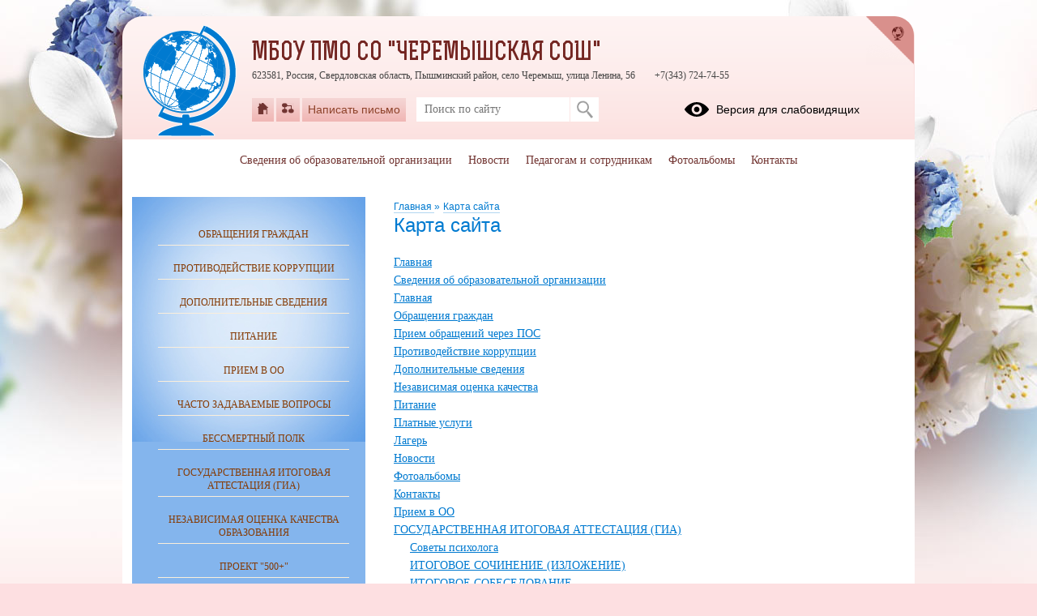

--- FILE ---
content_type: text/html; charset=UTF-8
request_url: https://cheremysh.uralschool.ru/sitemap
body_size: 17619
content:
<!DOCTYPE html>
<html lang="ru-RU">

<head>
    <meta charset="UTF-8">
    <title>Карта сайта</title>



    <meta name="viewport" content="width=device-width, initial-scale=1.0">
    <meta http-equiv="X-UA-Compatible" content="ie=edge">
    <meta name="sputnik-verification" content="55dNb67t9OYTOpyh" />
        <script>
    window.apricodeHandlers = {};
    window.addApricodeHandler = function(name, handler) {
        if (!window.apricodeHandlers[name]) {
            window.apricodeHandlers[name] = [];
        }

        window.apricodeHandlers[name].push(handler);
    };
</script>    <meta name="csrf-param" content="_csrf-site">
<meta name="csrf-token" content="uAiM-_wQ0xLZouWE6pbFzxWSsPCiCIXWxLr_bjvkNEbycfiTrWflUZLMjPSy2_CpJ8DFtNRi_ayUjLsbbpx9Hg==">
        
    <meta name="og:title" content="Карта сайта">
<meta name="og:image" content="https://cheremysh.uralschool.ru/upload/static/so_logo.png">
<meta name="og:type" content="website">
<link href="/js/libs/fancybox/source/jquery.fancybox.css?v=1753078607" rel="stylesheet">
<link href="/js/libs/fontawesome/css/all.min.css?v=1753078607" rel="stylesheet">
<link href="/css/themes/v1/spring-sad/site.css?v=1768371163" rel="stylesheet">
<link href="https://news-service.uralschool.ru/assets/css/themes/v1/default/theme.css" rel="stylesheet">
<!--[if lt IE 9]>
<script src="/js/libs_ie/html5shiv.js"></script>
<![endif]--></head>

<body class="ctrl-sitemap act-index dst-">
    
    <div id="root">
        <div id="top-empty"></div>
        <div id="center">
            <main id="main-content">
    <div class="main-container">
        
        
<div id="r-c-block">
    <a href="/robots/register-robots"></a>
</div>
        <div class="referer-banner">
    <a href="https://xn--80aaacg3ajc5bedviq9r.xn--p1ai">
        <img src="https://test.schoolmsk.ru/referer/banner" />
    </a>
</div>
                                
<section class="section-limiter">
    
            <nav class="breadcrumbs">
            

        <a href="/">
        Главная    </a>
            <span class="delim">»</span>
            <a href="/sitemap">
        Карта сайта    </a>
            </nav>
    
            <div class="page-caption">
            <h1>Карта сайта</h1>
        </div>
    
            <div class="links-tree">
            
<ul>
            <li>
            <div class="item">
                <a href="/?section_id=1">Главная</a>
                            </div>
        </li>
            <li>
            <div class="item">
                <a href="/sveden/common">Сведения об образовательной организации</a>
                            </div>
        </li>
            <li>
            <div class="item">
                <a href="/">Главная</a>
                            </div>
        </li>
            <li>
            <div class="item">
                <a href="/treatments">Обращения граждан</a>
                            </div>
        </li>
            <li>
            <div class="item">
                <a href="/pos-treatments">Прием обращений через ПОС</a>
                            </div>
        </li>
            <li>
            <div class="item">
                <a href="/anticorrupt">Противодействие коррупции</a>
                            </div>
        </li>
            <li>
            <div class="item">
                <a href="/info-more">Дополнительные сведения</a>
                            </div>
        </li>
            <li>
            <div class="item">
                <a href="/rate">Независимая оценка качества</a>
                            </div>
        </li>
            <li>
            <div class="item">
                <a href="/food">Питание</a>
                            </div>
        </li>
            <li>
            <div class="item">
                <a href="/paid-services">Платные услуги</a>
                            </div>
        </li>
            <li>
            <div class="item">
                <a href="/?section_id=lager">Лагерь</a>
                            </div>
        </li>
            <li>
            <div class="item">
                <a href="/news">Новости</a>
                            </div>
        </li>
            <li>
            <div class="item">
                <a href="/photoalbums">Фотоальбомы</a>
                            </div>
        </li>
            <li>
            <div class="item">
                <a href="/contacts">Контакты</a>
                            </div>
        </li>
            <li>
            <div class="item">
                <a href="/?section_id=21">Прием в ОО</a>
                            </div>
        </li>
            <li>
            <div class="item">
                <a href="/?section_id=24">ГОСУДАРСТВЕННАЯ ИТОГОВАЯ АТТЕСТАЦИЯ (ГИА)</a>
                
<ul>
            <li>
            <div class="item">
                <a href="/?section_id=29">Советы психолога</a>
                            </div>
        </li>
            <li>
            <div class="item">
                <a href="/?section_id=43">ИТОГОВОЕ СОЧИНЕНИЕ (ИЗЛОЖЕНИЕ)</a>
                            </div>
        </li>
            <li>
            <div class="item">
                <a href="/?section_id=91">ИТОГОВОЕ СОБЕСЕДОВАНИЕ</a>
                            </div>
        </li>
    </ul>            </div>
        </li>
            <li>
            <div class="item">
                <a href="/?section_id=26">Всероссийская олимпиада школьников (ВсОШ)</a>
                
<ul>
            <li>
            <div class="item">
                <a href="/?section_id=269">Школьный этап</a>
                            </div>
        </li>
    </ul>            </div>
        </li>
            <li>
            <div class="item">
                <a href="/?section_id=35">КОМПЛЕКСНАЯ БЕЗОПАСНОСТЬ</a>
                
<ul>
            <li>
            <div class="item">
                <a href="/?section_id=36">Антитеррористическая безопасность</a>
                            </div>
        </li>
            <li>
            <div class="item">
                <a href="/?section_id=47">Защита персональных данных</a>
                
<ul>
            <li>
            <div class="item">
                <a href="/?section_id=134">Персональные данные - детям</a>
                            </div>
        </li>
    </ul>            </div>
        </li>
            <li>
            <div class="item">
                <a href="/?section_id=51">Дорожная безопасность</a>
                
<ul>
            <li>
            <div class="item">
                <a href="/?section_id=54">Отряд ЮИД "Перекресток"</a>
                
<ul>
            <li>
            <div class="item">
                <a href="/?section_id=102">ЮИД в действии</a>
                            </div>
        </li>
            <li>
            <div class="item">
                <a href="/?section_id=248">Правила безопасности на дороге</a>
                            </div>
        </li>
            <li>
            <div class="item">
                <a href="/?section_id=249">Дорожные ловушки</a>
                            </div>
        </li>
            <li>
            <div class="item">
                <a href="/?section_id=250">Правила безопасного перехода проезжей части дороги</a>
                            </div>
        </li>
            <li>
            <div class="item">
                <a href="/?section_id=251">Правила безопасности для водителей велосипедов и СИМ</a>
                            </div>
        </li>
            <li>
            <div class="item">
                <a href="/?section_id=252">Правила для пешеходов</a>
                            </div>
        </li>
            <li>
            <div class="item">
                <a href="/?section_id=253">Правила безопасности перед выходом на улицу</a>
                            </div>
        </li>
            <li>
            <div class="item">
                <a href="/?section_id=254">Правила безопасности пешехода в темное время суток</a>
                            </div>
        </li>
            <li>
            <div class="item">
                <a href="/?section_id=255">Правила для пассажиров</a>
                            </div>
        </li>
    </ul>            </div>
        </li>
            <li>
            <div class="item">
                <a href="/?section_id=64">Статистика аварийности на территории Пышминского ГО</a>
                            </div>
        </li>
            <li>
            <div class="item">
                <a href="/?section_id=65">Информация для родителей</a>
                            </div>
        </li>
            <li>
            <div class="item">
                <a href="/?section_id=66">Информация для учащихся</a>
                            </div>
        </li>
            <li>
            <div class="item">
                <a href="/?section_id=103">Памятки по БДД</a>
                            </div>
        </li>
    </ul>            </div>
        </li>
            <li>
            <div class="item">
                <a href="/?section_id=52">Пожарная безопасность</a>
                
<ul>
            <li>
            <div class="item">
                <a href="/?section_id=228">Отопительный сезон</a>
                            </div>
        </li>
    </ul>            </div>
        </li>
            <li>
            <div class="item">
                <a href="/?section_id=53">Информационная безопасность</a>
                
<ul>
            <li>
            <div class="item">
                <a href="/?section_id=61">Педагогическим работникам</a>
                            </div>
        </li>
            <li>
            <div class="item">
                <a href="/?section_id=63">Нормативное регулирование</a>
                            </div>
        </li>
            <li>
            <div class="item">
                <a href="/?section_id=67">Родителям (законным представителям)</a>
                            </div>
        </li>
            <li>
            <div class="item">
                <a href="/?section_id=68">Учащимся</a>
                            </div>
        </li>
            <li>
            <div class="item">
                <a href="/?section_id=244">Безопасность в социальных сетях</a>
                            </div>
        </li>
            <li>
            <div class="item">
                <a href="https://digital-likbez.datalesson.ru/regions/">Цифровой ликбез</a>
                            </div>
        </li>
    </ul>            </div>
        </li>
            <li>
            <div class="item">
                <a href="/?section_id=139">Охрана труда</a>
                
<ul>
            <li>
            <div class="item">
                <a href="/?section_id=204">Специальная оценка условий труда</a>
                            </div>
        </li>
    </ul>            </div>
        </li>
            <li>
            <div class="item">
                <a href="/?section_id=193">Финансовая безопасность</a>
                
<ul>
            <li>
            <div class="item">
                <a href="https://xn--80apaohbc3aw9e.xn--p1ai/estafeta/fin-bezopasnost-dlya-vsej-semi/">Всероссийская просветительская Эстафета  по финансовой грамотности</a>
                            </div>
        </li>
    </ul>            </div>
        </li>
            <li>
            <div class="item">
                <a href="/?section_id=205">Правила поведения на водоемах</a>
                
<ul>
            <li>
            <div class="item">
                <a href="/?section_id=232">Осторожно! Тонкий лед!</a>
                            </div>
        </li>
    </ul>            </div>
        </li>
            <li>
            <div class="item">
                <a href="/?section_id=105">Профилактика суицида</a>
                            </div>
        </li>
            <li>
            <div class="item">
                <a href="/?section_id=107">Буллинг</a>
                            </div>
        </li>
            <li>
            <div class="item">
                <a href="/?section_id=227">Профилактика мошенничества</a>
                            </div>
        </li>
            <li>
            <div class="item">
                <a href="/?section_id=230">Профилактика ВИЧ-инфекции</a>
                            </div>
        </li>
            <li>
            <div class="item">
                <a href="/?section_id=243">Санпросвет</a>
                            </div>
        </li>
            <li>
            <div class="item">
                <a href="/?section_id=257">Безопасный Новый год</a>
                
<ul>
            <li>
            <div class="item">
                <a href="/?section_id=258">Пожарная безопасность и безопасность зимой</a>
                            </div>
        </li>
            <li>
            <div class="item">
                <a href="/?section_id=259">Пиротехника</a>
                            </div>
        </li>
            <li>
            <div class="item">
                <a href="/?section_id=260">Новогодняя елка</a>
                            </div>
        </li>
            <li>
            <div class="item">
                <a href="/?section_id=261">Новогодняя гирлянда</a>
                            </div>
        </li>
    </ul>            </div>
        </li>
    </ul>            </div>
        </li>
            <li>
            <div class="item">
                <a href="/?section_id=101">МЫ ПРИБЛИЖАЕМ ПОБЕДУ!</a>
                            </div>
        </li>
            <li>
            <div class="item">
                <a href="/?section_id=111">Бессмертный полк</a>
                            </div>
        </li>
            <li>
            <div class="item">
                <a href="/?section_id=118">Школьный спортивный клуб "Чемпион"</a>
                            </div>
        </li>
            <li>
            <div class="item">
                <a href="/?section_id=119">Государственные и муниципальные услуги в электронном виде</a>
                
<ul>
            <li>
            <div class="item">
                <a href="/?section_id=120">Единый портал государственных и муниципальных услуг</a>
                            </div>
        </li>
            <li>
            <div class="item">
                <a href="/?section_id=121">Федеральная налоговая служба</a>
                            </div>
        </li>
            <li>
            <div class="item">
                <a href="/?section_id=229">МФЦ</a>
                            </div>
        </li>
    </ul>            </div>
        </li>
            <li>
            <div class="item">
                <a href="/?section_id=123">Общеобластное родительское собрание</a>
                            </div>
        </li>
            <li>
            <div class="item">
                <a href="/?section_id=127">2018</a>
                            </div>
        </li>
            <li>
            <div class="item">
                <a href="/?section_id=136">Всероссийской акции #МыВместе</a>
                            </div>
        </li>
            <li>
            <div class="item">
                <a href="/?section_id=142">НЕЗАВИСИМАЯ ОЦЕНКА КАЧЕСТВА ОБРАЗОВАНИЯ</a>
                            </div>
        </li>
            <li>
            <div class="item">
                <a href="/?section_id=146">1 апреля начинается запись детей в первый класс по новым правилам.</a>
                            </div>
        </li>
            <li>
            <div class="item">
                <a href="/food">Питание</a>
                            </div>
        </li>
            <li>
            <div class="item">
                <a href="/?section_id=159">2 квартал</a>
                            </div>
        </li>
            <li>
            <div class="item">
                <a href="/?section_id=165">ВОПРОС-ОТВЕТ</a>
                            </div>
        </li>
            <li>
            <div class="item">
                <a href="/?section_id=168">Федеральные документы</a>
                            </div>
        </li>
            <li>
            <div class="item">
                <a href="/?section_id=174">О снятии части ограничительных и профилактических мер в связи с распространением коронавирусной инфекции, вызываемой вирусом COVID-19</a>
                            </div>
        </li>
            <li>
            <div class="item">
                <a href="/?section_id=186">Проект "500+"</a>
                
<ul>
            <li>
            <div class="item">
                <a href="/?section_id=187">Нормативные документы</a>
                            </div>
        </li>
            <li>
            <div class="item">
                <a href="/?section_id=188">Подтверждающие документы</a>
                
<ul>
            <li>
            <div class="item">
                <a href="/?section_id=189">Несформированность внутришкольной системы повышения квалификации</a>
                            </div>
        </li>
            <li>
            <div class="item">
                <a href="/?section_id=190">Пониженный уровень качества школьной образовательной и воспитательной среды</a>
                            </div>
        </li>
    </ul>            </div>
        </li>
    </ul>            </div>
        </li>
            <li>
            <div class="item">
                <a href="/?section_id=192">Финансовая безопасность</a>
                            </div>
        </li>
            <li>
            <div class="item">
                <a href="https://edu.gov.ru/press/news/">Педагогам и сотрудникам</a>
                
<ul>
            <li>
            <div class="item">
                <a href="/?section_id=69">Информация</a>
                
<ul>
            <li>
            <div class="item">
                <a href="/?section_id=71">Учащимся</a>
                            </div>
        </li>
    </ul>            </div>
        </li>
    </ul>            </div>
        </li>
            <li>
            <div class="item">
                <a href="/?section_id=206">Противодействие коррупции</a>
                
<ul>
            <li>
            <div class="item">
                <a href="/?section_id=207">Нормативные правовые и иные акты в сфере противодействия коррупции</a>
                
<ul>
            <li>
            <div class="item">
                <a href="/?section_id=216">Федеральные законы, указы Президента Российской Федерации и постановления Правительства Российской Федерации</a>
                            </div>
        </li>
            <li>
            <div class="item">
                <a href="/?section_id=217">Законы Свердловской области, указы Губернатора Свердловской области, постановления Правительства Свердловской области и иные правовые акты Свердловской области</a>
                            </div>
        </li>
            <li>
            <div class="item">
                <a href="/?section_id=218">Нормативные правовые и иные акты администрации Пышминского городского округа</a>
                            </div>
        </li>
            <li>
            <div class="item">
                <a href="/?section_id=219">Школьные документы</a>
                            </div>
        </li>
    </ul>            </div>
        </li>
            <li>
            <div class="item">
                <a href="/?section_id=208">Антикоррупционная экспертиза</a>
                            </div>
        </li>
            <li>
            <div class="item">
                <a href="/?section_id=209">Методические материалы</a>
                            </div>
        </li>
            <li>
            <div class="item">
                <a href="/?section_id=210">Формы документов, связанных с противодействием коррупции, для заполнения</a>
                            </div>
        </li>
            <li>
            <div class="item">
                <a href="/?section_id=211">Сведения о доходах, расходах, об имуществе и обязательствах имущественного характера</a>
                            </div>
        </li>
            <li>
            <div class="item">
                <a href="/?section_id=212">Комиссия по соблюдению требований к служебному поведению и урегулированию
                конфликта интересов (аттестационная комиссия)</a>
                            </div>
        </li>
            <li>
            <div class="item">
                <a href="/treatments">Обратная связь для сообщений о фактах коррупции</a>
                            </div>
        </li>
    </ul>            </div>
        </li>
            <li>
            <div class="item">
                <a href="/?section_id=214">ФГИС "Моя школа"</a>
                            </div>
        </li>
            <li>
            <div class="item">
                <a href="/?section_id=215">Цифровая (электронная) библиотека</a>
                            </div>
        </li>
            <li>
            <div class="item">
                <a href="/?section_id=222">Аккредитационный мониторинг системы образования</a>
                
<ul>
            <li>
            <div class="item">
                <a href="/?section_id=223">Сведения по показателям аккредитационного мониторинга на уровне НОО</a>
                            </div>
        </li>
            <li>
            <div class="item">
                <a href="/?section_id=224">Сведения по показателям аккредитационного мониторинга на уровне ООО</a>
                            </div>
        </li>
            <li>
            <div class="item">
                <a href="/?section_id=225">Сведения по показателям аккредитационного мониторинга на уровне СОО</a>
                            </div>
        </li>
    </ul>            </div>
        </li>
            <li>
            <div class="item">
                <a href="/?section_id=233">Часто задаваемые вопросы</a>
                
<ul>
            <li>
            <div class="item">
                <a href="/?section_id=234">Школа направляет ребёнка на ПМПК, но родители категорически отказываются от проведения комплексного обследования. Кто несёт ответственность за дальнейшее развитие и обучение ребенка?</a>
                            </div>
        </li>
            <li>
            <div class="item">
                <a href="/?section_id=235">Какие документы необходимо представить для перехода в вашу школу из другого образовательного учреждения?</a>
                            </div>
        </li>
            <li>
            <div class="item">
                <a href="/?section_id=236">Надо ли родителям помогать выполнять домашнее задание своему ребенку?</a>
                            </div>
        </li>
            <li>
            <div class="item">
                <a href="/?section_id=237">Ставят ли отметки в первом классе, ведь родители хотят знать об успеваемости своего ребёнка?</a>
                            </div>
        </li>
            <li>
            <div class="item">
                <a href="/?section_id=238">Можно ли отдать ребенка в школу в восемь лет?</a>
                            </div>
        </li>
            <li>
            <div class="item">
                <a href="/?section_id=239">Обязательна ли школьная форма в школе?</a>
                            </div>
        </li>
            <li>
            <div class="item">
                <a href="/?section_id=240">Как узнать, правильно ли учитель учит и объективно ли он оценивает уровень знаний моего ребенка?</a>
                            </div>
        </li>
            <li>
            <div class="item">
                <a href="/?section_id=241">Как заставить ребенка учиться?</a>
                            </div>
        </li>
            <li>
            <div class="item">
                <a href="/?section_id=242">Надо ли родителям помогать выполнять домашнее задание своему ребенку?</a>
                            </div>
        </li>
    </ul>            </div>
        </li>
            <li>
            <div class="item">
                <a href="/?section_id=267">Методические рекомендации по вопросам образования и психолого-педагогического сопровождения обучающихся с инвалидностью, с ОВЗ</a>
                            </div>
        </li>
            <li>
            <div class="item">
                <a href="/?section_id=271">Медиацентр "Новый вектор"</a>
                            </div>
        </li>
            <li>
            <div class="item">
                <a href="/?section_id=272">Школьный театр</a>
                            </div>
        </li>
            <li>
            <div class="item">
                <a href="/?section_id=273">Школьный музей</a>
                            </div>
        </li>
    </ul>        </div>
    
</section>        <div class="section-limiter">
                    </div>
    </div>
</main>
<aside id="side-content" class="side-content">
    
<section class="side-box infosidelist-widget">
    </section>
<nav class="side-menu section-limiter">
    

<ul>
            <li>
            <a href="/treatments" class=" first">Обращения граждан</a>
                    </li>
            <li>
            <a href="/anticorrupt" class="">Противодействие коррупции</a>
                    </li>
            <li>
            <a href="/info-more" class="">Дополнительные сведения</a>
                    </li>
            <li>
            <a href="/food" class="">Питание</a>
                    </li>
            <li>
            <a href="/?section_id=21" class="">Прием в ОО</a>
                    </li>
            <li>
            <a href="/?section_id=233" class="">Часто задаваемые вопросы</a>
                    </li>
            <li>
            <a href="/?section_id=111" class="">Бессмертный полк</a>
                    </li>
            <li>
            <a href="/?section_id=24" class="">ГОСУДАРСТВЕННАЯ ИТОГОВАЯ АТТЕСТАЦИЯ (ГИА)</a>
                    </li>
            <li>
            <a href="/?section_id=142" class="">НЕЗАВИСИМАЯ ОЦЕНКА КАЧЕСТВА ОБРАЗОВАНИЯ</a>
                    </li>
            <li>
            <a href="/?section_id=186" class="">Проект "500+"</a>
                    </li>
            <li>
            <a href="/?section_id=35" class="">КОМПЛЕКСНАЯ БЕЗОПАСНОСТЬ</a>
                    </li>
            <li>
            <a href="/?section_id=118" class="">Школьный спортивный клуб "Чемпион"</a>
                    </li>
            <li>
            <a href="/?section_id=26" class="">Всероссийская олимпиада школьников (ВсОШ)</a>
                    </li>
            <li>
            <a href="/?section_id=119" class="">Государственные и муниципальные услуги в электронном виде</a>
                    </li>
            <li>
            <a href="/?section_id=214" class="">ФГИС "Моя школа"</a>
                    </li>
            <li>
            <a href="/?section_id=215" class="">Цифровая (электронная) библиотека</a>
                    </li>
            <li>
            <a href="/?section_id=222" class="">Аккредитационный мониторинг системы образования</a>
                    </li>
            <li>
            <a href="/?section_id=267" class="">Методические рекомендации по вопросам образования и психолого-педагогического сопровождения обучающихся с инвалидностью, с ОВЗ</a>
                    </li>
            <li>
            <a href="/?section_id=271" class="">Медиацентр "Новый вектор"</a>
                    </li>
            <li>
            <a href="/?section_id=272" class="">Школьный театр</a>
                    </li>
            <li>
            <a href="/?section_id=273" class=" last">Школьный музей</a>
                    </li>
    </ul>
    <div class="buttons_container" data-buttons="[&quot;\u0440\u0430\u0437\u0432\u0435\u0440\u043d\u0443\u0442\u044c&quot;,&quot;\u0441\u0432\u0435\u0440\u043d\u0443\u0442\u044c&quot;]"></div>
</nav>

<section class="side-box section-limiter">
    <a class="electronic-diary" href="https://dnevnik.egov66.ru" target="_blank">
        <span class="icon-electronic-diary"></span>
        Электронный дневник
    </a>
</section><section class="side-box section-limiter notices-widget">
    </section>
<section class="side-box section-limiter calendar-widget">
    <div class="calendar">
    <div class="block-header">
        <p>События</p>
        <a href="/site/month-events?year=2026&month=01" class="month">Январь</a>
        <button class="calendar-prev navi-month-button" data-url="/site/calendar-month?year=2025&month=12"></button>
        <button class="calendar-next navi-month-button" data-url="/site/calendar-month?year=2026&month=02"></button>
    </div>
    <div class="out">
        <div class="in">
            <div class="days">
                                    <div class="cell"><p>пн</p></div>
                                    <div class="cell"><p>вт</p></div>
                                    <div class="cell"><p>ср</p></div>
                                    <div class="cell"><p>чт</p></div>
                                    <div class="cell"><p>пт</p></div>
                                    <div class="cell"><p>сб</p></div>
                                    <div class="cell"><p>вс</p></div>
                            </div>
            <div class="list">
                                    <div class="cell">
                        <p class="numb"></p>
                    </div>
                                    <div class="cell">
                        <p class="numb"></p>
                    </div>
                                    <div class="cell">
                        <p class="numb"></p>
                    </div>
                                                                        <div class="cell ">
                        <p class="numb">
                                                            <a class="event" href="/site/day-events?date=2026-01-01" title="">
                                    1                                </a>
                                                    </p>
                    </div>
                                                        <div class="cell ">
                        <p class="numb">
                                                            <a class="event" href="/site/day-events?date=2026-01-02" title="">
                                    2                                </a>
                                                    </p>
                    </div>
                                                        <div class="cell ">
                        <p class="numb">
                                                            <a class="event" href="/site/day-events?date=2026-01-03" title="">
                                    3                                </a>
                                                    </p>
                    </div>
                                                        <div class="cell ">
                        <p class="numb">
                                                            <a class="event" href="/site/day-events?date=2026-01-04" title="">
                                    4                                </a>
                                                    </p>
                    </div>
                                                        <div class="cell ">
                        <p class="numb">
                                                            <a class="event" href="/site/day-events?date=2026-01-05" title="">
                                    5                                </a>
                                                    </p>
                    </div>
                                                        <div class="cell ">
                        <p class="numb">
                                                            <a class="event" href="/site/day-events?date=2026-01-06" title="">
                                    6                                </a>
                                                    </p>
                    </div>
                                                        <div class="cell ">
                        <p class="numb">
                                                            7                                                    </p>
                    </div>
                                                        <div class="cell ">
                        <p class="numb">
                                                            <a class="event" href="/site/day-events?date=2026-01-08" title="">
                                    8                                </a>
                                                    </p>
                    </div>
                                                        <div class="cell ">
                        <p class="numb">
                                                            <a class="event" href="/site/day-events?date=2026-01-09" title="">
                                    9                                </a>
                                                    </p>
                    </div>
                                                        <div class="cell ">
                        <p class="numb">
                                                            10                                                    </p>
                    </div>
                                                        <div class="cell ">
                        <p class="numb">
                                                            11                                                    </p>
                    </div>
                                                        <div class="cell ">
                        <p class="numb">
                                                            <a class="event" href="/site/day-events?date=2026-01-12" title="">
                                    12                                </a>
                                                    </p>
                    </div>
                                                        <div class="cell ">
                        <p class="numb">
                                                            <a class="event" href="/site/day-events?date=2026-01-13" title="">
                                    13                                </a>
                                                    </p>
                    </div>
                                                        <div class="cell ">
                        <p class="numb">
                                                            <a class="event" href="/site/day-events?date=2026-01-14" title="">
                                    14                                </a>
                                                    </p>
                    </div>
                                                        <div class="cell ">
                        <p class="numb">
                                                            <a class="event" href="/site/day-events?date=2026-01-15" title="">
                                    15                                </a>
                                                    </p>
                    </div>
                                                        <div class="cell ">
                        <p class="numb">
                                                            <a class="event" href="/site/day-events?date=2026-01-16" title="">
                                    16                                </a>
                                                    </p>
                    </div>
                                                        <div class="cell ">
                        <p class="numb">
                                                            <a class="event" href="/site/day-events?date=2026-01-17" title="">
                                    17                                </a>
                                                    </p>
                    </div>
                                                        <div class="cell ">
                        <p class="numb">
                                                            <a class="event" href="/site/day-events?date=2026-01-18" title="">
                                    18                                </a>
                                                    </p>
                    </div>
                                                        <div class="cell ">
                        <p class="numb">
                                                            <a class="event" href="/site/day-events?date=2026-01-19" title="">
                                    19                                </a>
                                                    </p>
                    </div>
                                                        <div class="cell ">
                        <p class="numb">
                                                            <a class="event" href="/site/day-events?date=2026-01-20" title="">
                                    20                                </a>
                                                    </p>
                    </div>
                                                        <div class="cell today">
                        <p class="numb">
                                                            21                                                    </p>
                    </div>
                                                        <div class="cell ">
                        <p class="numb">
                                                            22                                                    </p>
                    </div>
                                                        <div class="cell ">
                        <p class="numb">
                                                            23                                                    </p>
                    </div>
                                                        <div class="cell ">
                        <p class="numb">
                                                            24                                                    </p>
                    </div>
                                                        <div class="cell ">
                        <p class="numb">
                                                            25                                                    </p>
                    </div>
                                                        <div class="cell ">
                        <p class="numb">
                                                            26                                                    </p>
                    </div>
                                                        <div class="cell ">
                        <p class="numb">
                                                            27                                                    </p>
                    </div>
                                                        <div class="cell ">
                        <p class="numb">
                                                            28                                                    </p>
                    </div>
                                                        <div class="cell ">
                        <p class="numb">
                                                            29                                                    </p>
                    </div>
                                                        <div class="cell ">
                        <p class="numb">
                                                            30                                                    </p>
                    </div>
                                                        <div class="cell ">
                        <p class="numb">
                                                            31                                                    </p>
                    </div>
                                                    <div class="cell">
                        <p class="numb"></p>
                    </div>
                                <div class="clear"></div>
            </div>
        </div>
    </div>
</div></section>
<section class="uo-news-widget">
        
<div id="news-service-application-902496464"></div>
        <script>
            function loadNewsServiceApplicationAlternate() {
                const listLoader = new NewsServiceApplicationLoaderAlternate();
                listLoader.loadApplication({
                        debug: true,
                        theme: {
                            name: "base",
                        },
                        homeLayout: {
                            name: "news-side-list"
                        },
                        store: {
                            appName: "Новости",
                        },
                        newsItemBaseUrl: "/news-svc/item",
                        repository: {
                            baseUrl: '/news-service',
                            newsListUrl: "/articles?parents=1&publish_children=1&limit=6&edu_id=sccheremysh_new&site_type=school",
                            newsItemUrl: "/articles/item/{id}?v=" + Math.random(),
                            pageSize: 10,
                        },
                        auth: {
                            token: 'facade_fh5_fdciOi235_dsfnR5cCI6Ikp-XVCJ9',
                            debug: true,
                        },
                        router: {
                            rules: [],
                        },
                    },
                    document.body.querySelector(
                        "#news-service-application-902496464"
                    )
                );
            }
        </script>
        </section>
<section class="side-box section-limiter minrates-page-widget">
    </section>
<section class="side-box section-limiter interview-widget">
    <div class="type-placeholder" data-type="current-survey"></div>
</section>
<section class="side-box section-limiter auth-widget">
    <div class="out">
        <div class="in">
            <div class="header">
    <p>Вход в систему</p>
</div>


    <form action="/auth" method="post">
        <fieldset>
                            <div class="field">
                    <label></label>
                    <div class="control">
                        <input
                            type="hidden"
                            name="_csrf-site"
                            value="uAiM-_wQ0xLZouWE6pbFzxWSsPCiCIXWxLr_bjvkNEbycfiTrWflUZLMjPSy2_CpJ8DFtNRi_ayUjLsbbpx9Hg=="/>
                    </div>
                </div>
                    </fieldset>
        <div class="buttons">
                            <button
                    type="submit"
                    name="auth_type"
                    value="oauth">
                    Вход                </button>
                    </div>
    </form>
        </div>
    </div>
</section></aside>
<div class="clear"></div>
<div class="usefullinks">
    <div class="std-container">
        <div class="out">
            <div class="in">
                
<div class="header">
    <p>Ссылки</p>
</div>


<ul class="list">
            <li class="item">
            <a href="http://gov.ru" title="Перейти">
                                Органы власти субъектов Российской Федерации              </a>
                    </li>
            <li class="item">
            <a href="https://jurnal.egov66.ru/" title="Перейти">
                                    
<img src="/upload/sccheremysh_new/images/thumb/db/7f/db7f5ad8e3ac569882641a67e218551c.jpg" alt="Дневник — копия.jpg"/>
                                Электронный журнал            </a>
                    </li>
            <li class="item">
            <a href="https://dnevnik.egov66.ru/login/" title="Перейти">
                                    
<img src="/upload/sccheremysh_new/images/thumb/0a/fd/0afd63be91325f740c92fd4bfcd5f858.jpg" alt="Дневник — копия.jpg"/>
                                Электронный дневник            </a>
                    </li>
            <li class="item">
            <a href="http://trudvsem.ru/" title="Перейти">
                                Портал "Работа в России"            </a>
                    </li>
            <li class="item">
            <a href="https://revizorro.onf.ru/" title="Перейти">
                                    
<img src="/upload/sccheremysh_new/images/thumb/40/d4/40d43b2b7e996d5e77088face19cf7a5.jpg" alt="WEB-banner (2).jpg"/>
                                НАРОДНЫЙ РЕВИЗОРРО - проект по защите прав детей в школах и детсадах            </a>
                    </li>
            <li class="item">
            <a href="https://www.gosuslugi.ru/" title="Перейти">
                                    
<img src="/upload/sccheremysh_new/images/thumb/b9/30/b9307672f78245728ee0df3d95700e30.jpg" alt="cGZz727OQE8.jpg"/>
                                Единый портал государственных и муниципальных услуг            </a>
                    </li>
            <li class="item">
            <a href="http://xn----ftbnafemjobz4ftb.xn--p1ai/" title="Перейти">
                                Администрация ПГО            </a>
                    </li>
            <li class="item">
            <a href="http://midural.ru/corruption/" title="Перейти">
                                "Телефон доверия" по вопросам профилактики коррупционных и иных правонарушений в Администрации Губернатора Свердловской области и Аппарате Правительства Свердловской области            </a>
                    </li>
            <li class="item">
            <a href="http://bus.gov.ru" title="Перейти">
                                Официальный сайт для размещения информации о государственных (муниципальных) учреждениях (независимая  система оценки качества)            </a>
                    </li>
            <li class="item">
            <a href="https://worknet-info.ru/socset_rabotnIkov_obrazovaniya" title="Перейти">
                                Всероссийская социальная сеть работников образования            </a>
                    </li>
            <li class="item">
            <a href="http://akvobr.ru/data/vpo2019/mobile/index.html#p=1" title="Перейти">
                                Аккредитованные высшие учебные заведения России            </a>
                    </li>
            <li class="item">
            <a href="https://edu.gov.ru" title="Перейти">
                                    
<img src="/upload/sccheremysh_new/images/thumb/b7/99/b79961370b52cc4373a3ae518a9bdfb9.jpg" alt="e8d722ae30_fit-in_295x0__f1164_44.jpg"/>
                                Министерство просвещения Российской Федерации            </a>
                    </li>
            <li class="item">
            <a href="http://guides.gosuslugi.ru/repozitoriy" title="Перейти">
                                Репозиторий Министерства цифрового развития, связи и массовых коммуникаций Российской Федерации            </a>
                    </li>
            <li class="item">
            <a href="https://dis.midural.ru/uploads/document/1754/fns_marketingovye-materialy_1.rar" title="Перейти">
                                Материалы Федеральной налоговой службы            </a>
                    </li>
            <li class="item">
            <a href="https://dis.midural.ru/uploads/document/1755/rosreestr_marketingovye-materialy.rar" title="Перейти">
                                Материалы Федеральной службы государственной регистрации, кадастра и картографии             </a>
                    </li>
            <li class="item">
            <a href="https://lkfl2.nalog.ru/lkfl/login    " title="Перейти">
                                    
<img src="/upload/sccheremysh_new/images/thumb/6c/05/6c05db30c22f187e4bf901c81759ce6f.png" alt="Баннер-ссылка.png"/>
                                Налоговая служба            </a>
                    </li>
            <li class="item">
            <a href=" https://rosreestr.ru/site/" title="Перейти">
                                    
<img src="/upload/sccheremysh_new/images/thumb/bd/02/bd02223ff189cac2e7755252f681eceb.jpg" alt="РОСРЕЕСТР.jpg"/>
                                Росреестр            </a>
                    </li>
            <li class="item">
            <a href="https://vk.com/public162235154" title="Перейти">
                                    
<img src="/upload/sccheremysh_new/images/thumb/fc/35/fc35392944ff37014bef91d6311dc7a3.png" alt="300px-VK.com-logo.svg.png"/>
                                Официальная группа школы ВКонтакте            </a>
                    </li>
            <li class="item">
            <a href="https://proektoria.online" title="Перейти">
                                    
<img src="/upload/sccheremysh_new/images/thumb/ec/76/ec7686b92fb3b1feae22f7af2531027d.jpg" alt="proektoriya1.jpg"/>
                                ПРОЕКТОРИЯ            </a>
                    </li>
            <li class="item">
            <a href="http://пышминский-го.рф/oms/protivodeystvie_korruptsii/" title="Перейти">
                                    
<img src="/upload/sccheremysh_new/images/thumb/e9/57/e957a771bd2bf2c2376a71b021bb9bf0.jpg" alt="1366888_20110416103154.gif(1).jpg"/>
                                Противодействие коррупции Пышминский городской округ            </a>
                    </li>
            <li class="item">
            <a href="http://gubernator96.ru/" title="Перейти">
                                Губернатор Свердловской области            </a>
                    </li>
            <li class="item">
            <a href="https://konkurs.sochisirius.ru/" title="Перейти">
                                    
<img src="/upload/sccheremysh_new/images/thumb/92/21/922134ba8048efe024b915b04b314b57.jpg" alt="photo.jpg"/>
                                "Большие вызовы"            </a>
                    </li>
    </ul>
            </div>
        </div>
    </div>
</div>



<a href="#" class="buttonup">
	Наверх</a>
            <div class="referer-banner">
    <a href="https://xn--80aaacg3ajc5bedviq9r.xn--p1ai">
        <img src="https://test.schoolmsk.ru/referer/banner" />
    </a>
</div>
        </div>
        <header id="header">
            <div class="top">
    <div class="header-logo">
    <a class="logo-link" href="/">
                    <span class="default-logo"></span>
            </a>
                                    </div>
<div class="header-name">
            <div class="favicon-cms">
                    </div>
        
            <a class="name-text " href="/">МБОУ ПМО СО "Черемышская СОШ"</a>
        <span id="ymap-address"
          data-coordinates="56.857258,63.055121"          >623581, Россия, Свердловская область,  Пышминский район, село Черемыш, улица Ленина, 56</span>
    <span>+7(343) 724-74-55</span>
</div>
    <div class="header-bar">
        
<div class="bar-panel">

            <nav class="links-list">
                            <a href="/" class="home" title="На главную">
                    <span class="icon"></span>
                    <span class="caption">На главную</span>
                </a>
                            <a href="/sitemap" class="sitemap" title="Карта сайта">
                    <span class="icon"></span>
                    <span class="caption">Карта сайта</span>
                </a>
                            <a href="/treatments" class="feedback" title="Написать письмо">
                    <span class="icon"></span>
                    <span class="caption">Написать письмо</span>
                </a>
                    </nav>
    
            <div class="search-form">
            
<form action="/search" method="get" enctype="multipart/form-data">
    <fieldset>
        
                                    <div class="field
    type-text    field-query    ">
                <label for="field-query">
                                            </label>
            <div class="control">
                                        
<input type="text" name="query" value="" placeholder="Поиск по сайту"  />                                </div>
        </div>
            </fieldset>
            <div class="buttons">
                            
<button
    type="submit"
    name=""
    value="Искать"
    class="styled "
    >
    Искать</button>
                    </div>
    </form>
        </div>
    
            <div class="blind-version-link">
            
<a href="/themes/blind-version?o=%2Fsitemap"  itemprop="copy">
    <span class="icon"></span>
    <span class="text">Версия для слабовидящих</span>
</a>
        </div>
    
</div>

    <a href="https://xn--80aaacg3ajc5bedviq9k9b.xn--p1ai/" class="portal-link" title="сайтыобразованию.рф" target="_blank"></a>
    </div>
    </div>
<nav class="main-menu sh-block sh-hidden">
    

<ul>
            <li>
            <a href="/sveden/common" class=" first">Сведения об образовательной организации</a>
                    </li>
            <li>
            <a href="/news" class="">Новости</a>
                    </li>
            <li>
            <a href="https://edu.gov.ru/press/news/" class="">Педагогам и сотрудникам</a>
                    </li>
            <li>
            <a href="/photoalbums" class="">Фотоальбомы</a>
                    </li>
            <li>
            <a href="/contacts" class=" last">Контакты</a>
                    </li>
    </ul>
    <div class="buttons_container" data-buttons="[&quot;\u0440\u0430\u0437\u0432\u0435\u0440\u043d\u0443\u0442\u044c&quot;,&quot;\u0441\u0432\u0435\u0440\u043d\u0443\u0442\u044c&quot;]"></div>
    <span class="menu-show_btn sh-btn"><span></span></span>
    <span class="menu-close_btn sh-btn"><span></span></span>
</nav>
        </header>
        <footer id="footer">
            
<nav class="main-menu sh-block sh-hidden">
    

<ul>
            <li>
            <a href="/sveden/common" class=" first">Сведения об образовательной организации</a>
                    </li>
            <li>
            <a href="/news" class="">Новости</a>
                    </li>
            <li>
            <a href="https://edu.gov.ru/press/news/" class="">Педагогам и сотрудникам</a>
                    </li>
            <li>
            <a href="/photoalbums" class="">Фотоальбомы</a>
                    </li>
            <li>
            <a href="/contacts" class=" last">Контакты</a>
                    </li>
    </ul>
    <div class="buttons_container" data-buttons="[&quot;\u0440\u0430\u0437\u0432\u0435\u0440\u043d\u0443\u0442\u044c&quot;,&quot;\u0441\u0432\u0435\u0440\u043d\u0443\u0442\u044c&quot;]"></div>
    <span class="menu-show_btn sh-btn"><span></span></span>
    <span class="menu-close_btn sh-btn"><span></span></span>
</nav>
<div class="center">
    <div class="left section-limiter">
            </div>
    <div class="right">
        <div class="interview">
            
<div class="quiz">
    <div class="block-header">
        <p>Опрос</p>
    </div>
    <div class="out">
        <div class="in">
                        <div class="survey-item">
                
<p class="question">Удовлетворены ли Вы организацией питания в школьной столовой?</p>

<div class="notifications-container">
        </div>


<div class="list">
            <div class="feedback">
            <form method="post" action="/survey/submit-form?form_id=1253692307&survey_id=1">
                                                                <input type="hidden" name="_csrf-site" id="answer-" value="uAiM-_wQ0xLZouWE6pbFzxWSsPCiCIXWxLr_bjvkNEbycfiTrWflUZLMjPSy2_CpJ8DFtNRi_ayUjLsbbpx9Hg==">
                                                                                            <div class="item">
                                <input type="checkbox" name="Survey[1]" id="answer-answer-1" value="1">
                                <label for="answer-answer-1">Удовлетворены</label>
                                                            </div>
                                                                                            <div class="item">
                                <input type="checkbox" name="Survey[2]" id="answer-answer-2" value="2">
                                <label for="answer-answer-2">В основном удовлетворены, но есть замечания</label>
                                                            </div>
                                                                                            <div class="item">
                                <input type="checkbox" name="Survey[3]" id="answer-answer-3" value="3">
                                <label for="answer-answer-3">Не удовлетворены</label>
                                                            </div>
                                                                                            <br/>
                            <div class="field">
                                <div class="control">
                                    
<div class="img-compare-cpt">
    <div class="audio">
        <button
                type="button"
                class="play"
                id="audio-button"
                data-append-url="1253692307"
        >
            <span class="sound-text"></span>
        </button>
    </div>
    <div class="img-cpt">
        <img src="/feedback/cpt-image?phrase_id=1253692307" alt="image" />
    </div>
    <div class="buttons inline">
        <button class="reload" type="button">
            Новая картинка        </button>
    </div>
    <input
            type="captcha"
            name="captcha"
            data-compare-url="/feedback/cpt-image-test?phrase_id=1253692307"/>
</div>
                                </div>
                            </div>
                                                                                <input class="button" type="submit" value="Проголосовать">
                            </form>
        </div>
    </div>

            </div>
            <a class="archive" href="/survey">Архив опросов &#187;</a>
        </div>
    </div>
</div>

<div class="delim"></div>
        </div>
    </div>
    <div class="clear"></div>
</div>
<div class="bottom">
    
<div class="social">
    
            <div class="icon_list">
                            <a href="https://vk.com/club162235154" class="icons vk"></a>
                    </div>
    </div>

        <div class="footer-text">
        Все права защищены.    </div>

    <div class="last-update">
        <p>Дата последнего изменения на сайте: 20.01.2026</p>
    </div>
    <div class="footer-text">
    <p>При использовании материалов сайта активная прямая ссылка на источник обязательна</p>
</div>
    
<div class="counters">
    
    
                        <div class="counter">
                <div class="counter-code">
                    <script src='https://pos.gosuslugi.ru/bin/script.min.js'></script> 
<style>
#js-show-iframe-wrapper{position:relative;display:flex;align-items:center;justify-content:center;width:100%;min-width:293px;max-width:100%;background:linear-gradient(138.4deg,#38bafe 26.49%,#2d73bc 79.45%);color:#fff;cursor:pointer}#js-show-iframe-wrapper .pos-banner-fluid *{box-sizing:border-box}#js-show-iframe-wrapper .pos-banner-fluid .pos-banner-btn_2{display:block;width:240px;min-height:56px;font-size:18px;line-height:24px;cursor:pointer;background:#0d4cd3;color:#fff;border:none;border-radius:8px;outline:0}#js-show-iframe-wrapper .pos-banner-fluid .pos-banner-btn_2:hover{background:#1d5deb}#js-show-iframe-wrapper .pos-banner-fluid .pos-banner-btn_2:focus{background:#2a63ad}#js-show-iframe-wrapper .pos-banner-fluid .pos-banner-btn_2:active{background:#2a63ad}@-webkit-keyframes fadeInFromNone{0%{display:none;opacity:0}1%{display:block;opacity:0}100%{display:block;opacity:1}}@keyframes fadeInFromNone{0%{display:none;opacity:0}1%{display:block;opacity:0}100%{display:block;opacity:1}}@font-face{font-family:LatoWebLight;src:url(https://pos.gosuslugi.ru/bin/fonts/Lato/fonts/Lato-Light.woff2) format("woff2"),url(https://pos.gosuslugi.ru/bin/fonts/Lato/fonts/Lato-Light.woff) format("woff"),url(https://pos.gosuslugi.ru/bin/fonts/Lato/fonts/Lato-Light.ttf) format("truetype");font-style:normal;font-weight:400}@font-face{font-family:LatoWeb;src:url(https://pos.gosuslugi.ru/bin/fonts/Lato/fonts/Lato-Regular.woff2) format("woff2"),url(https://pos.gosuslugi.ru/bin/fonts/Lato/fonts/Lato-Regular.woff) format("woff"),url(https://pos.gosuslugi.ru/bin/fonts/Lato/fonts/Lato-Regular.ttf) format("truetype");font-style:normal;font-weight:400}@font-face{font-family:LatoWebBold;src:url(https://pos.gosuslugi.ru/bin/fonts/Lato/fonts/Lato-Bold.woff2) format("woff2"),url(https://pos.gosuslugi.ru/bin/fonts/Lato/fonts/Lato-Bold.woff) format("woff"),url(https://pos.gosuslugi.ru/bin/fonts/Lato/fonts/Lato-Bold.ttf) format("truetype");font-style:normal;font-weight:400}@font-face{font-family:RobotoWebLight;src:url(https://pos.gosuslugi.ru/bin/fonts/Roboto/Roboto-Light.woff2) format("woff2"),url(https://pos.gosuslugi.ru/bin/fonts/Roboto/Roboto-Light.woff) format("woff"),url(https://pos.gosuslugi.ru/bin/fonts/Roboto/Roboto-Light.ttf) format("truetype");font-style:normal;font-weight:400}@font-face{font-family:RobotoWebRegular;src:url(https://pos.gosuslugi.ru/bin/fonts/Roboto/Roboto-Regular.woff2) format("woff2"),url(https://pos.gosuslugi.ru/bin/fonts/Roboto/Roboto-Regular.woff) format("woff"),url(https://pos.gosuslugi.ru/bin/fonts/Roboto/Roboto-Regular.ttf) format("truetype");font-style:normal;font-weight:400}@font-face{font-family:RobotoWebBold;src:url(https://pos.gosuslugi.ru/bin/fonts/Roboto/Roboto-Bold.woff2) format("woff2"),url(https://pos.gosuslugi.ru/bin/fonts/Roboto/Roboto-Bold.woff) format("woff"),url(https://pos.gosuslugi.ru/bin/fonts/Roboto/Roboto-Bold.ttf) format("truetype");font-style:normal;font-weight:400}@font-face{font-family:ScadaWebRegular;src:url(https://pos.gosuslugi.ru/bin/fonts/Scada/Scada-Regular.woff2) format("woff2"),url(https://pos.gosuslugi.ru/bin/fonts/Scada/Scada-Regular.woff) format("woff"),url(https://pos.gosuslugi.ru/bin/fonts/Scada/Scada-Regular.ttf) format("truetype");font-style:normal;font-weight:400}@font-face{font-family:ScadaWebBold;src:url(https://pos.gosuslugi.ru/bin/fonts/Scada/Scada-Bold.woff2) format("woff2"),url(https://pos.gosuslugi.ru/bin/fonts/Scada/Scada-Bold.woff) format("woff"),url(https://pos.gosuslugi.ru/bin/fonts/Scada/Scada-Bold.ttf) format("truetype");font-style:normal;font-weight:400}@font-face{font-family:Geometria;src:url(https://pos.gosuslugi.ru/bin/fonts/Geometria/Geometria.eot);src:url(https://pos.gosuslugi.ru/bin/fonts/Geometria/Geometria.eot?#iefix) format("embedded-opentype"),url(https://pos.gosuslugi.ru/bin/fonts/Geometria/Geometria.woff) format("woff"),url(https://pos.gosuslugi.ru/bin/fonts/Geometria/Geometria.ttf) format("truetype");font-weight:400;font-style:normal}@font-face{font-family:Geometria-ExtraBold;src:url(https://pos.gosuslugi.ru/bin/fonts/Geometria/Geometria-ExtraBold.eot);src:url(https://pos.gosuslugi.ru/bin/fonts/Geometria/Geometria-ExtraBold.eot?#iefix) format("embedded-opentype"),url(https://pos.gosuslugi.ru/bin/fonts/Geometria/Geometria-ExtraBold.woff) format("woff"),url(https://pos.gosuslugi.ru/bin/fonts/Geometria/Geometria-ExtraBold.ttf) format("truetype");font-weight:800;font-style:normal}
</style>
 
<style>
#js-show-iframe-wrapper{background:var(--pos-banner-fluid-23__background)}#js-show-iframe-wrapper .pos-banner-fluid .pos-banner-btn_2{width:100%;min-height:52px;background:#fff;color:#0d4cd3;font-size:16px;font-family:LatoWeb,sans-serif;font-weight:400;padding:0;line-height:1.2;border:2px solid #0d4cd3}#js-show-iframe-wrapper .pos-banner-fluid .pos-banner-btn_2:active,#js-show-iframe-wrapper .pos-banner-fluid .pos-banner-btn_2:focus,#js-show-iframe-wrapper .pos-banner-fluid .pos-banner-btn_2:hover{background:#e4ecfd}#js-show-iframe-wrapper .bf-23{position:relative;display:grid;grid-template-columns:var(--pos-banner-fluid-23__grid-template-columns);grid-template-rows:var(--pos-banner-fluid-23__grid-template-rows);width:100%;max-width:var(--pos-banner-fluid-23__max-width);box-sizing:border-box;grid-auto-flow:row dense}#js-show-iframe-wrapper .bf-23__decor{background:var(--pos-banner-fluid-23__bg-url) var(--pos-banner-fluid-23__bg-url-position) no-repeat;background-size:cover;background-color:#f8efec;position:relative}#js-show-iframe-wrapper .bf-23__content{display:flex;flex-direction:column;padding:var(--pos-banner-fluid-23__content-padding);grid-row:var(--pos-banner-fluid-23__content-grid-row);justify-content:center}#js-show-iframe-wrapper .bf-23__text{margin:var(--pos-banner-fluid-23__text-margin);font-size:var(--pos-banner-fluid-23__text-font-size);line-height:1.4;font-family:LatoWeb,sans-serif;font-weight:700;color:#0b1f33}#js-show-iframe-wrapper .bf-23__bottom-wrap{display:flex;flex-direction:row;align-items:center}#js-show-iframe-wrapper .bf-23__logo-wrap{position:absolute;top:var(--pos-banner-fluid-23__logo-wrap-top);left:var(--pos-banner-fluid-23__logo-wrap-right);padding:var(--pos-banner-fluid-23__logo-wrap-padding);background:#fff;border-radius:0 0 8px 0}#js-show-iframe-wrapper .bf-23__logo{width:var(--pos-banner-fluid-23__logo-width);margin-left:1px}#js-show-iframe-wrapper .bf-23__slogan{font-family:LatoWeb,sans-serif;font-weight:700;font-size:var(--pos-banner-fluid-23__slogan-font-size);line-height:1.2;color:#005ca9}#js-show-iframe-wrapper .bf-23__btn-wrap{width:100%;max-width:var(--pos-banner-fluid-23__button-wrap-max-width)}
</style >
<div id='js-show-iframe-wrapper'>
  <div class='pos-banner-fluid bf-23'>
 
    <div class='bf-23__decor'>
      <div class='bf-23__logo-wrap'>
        <img
          class='bf-23__logo'
          src='https://pos.gosuslugi.ru/bin/banner-fluid/gosuslugi-logo-blue.svg'
          alt='Госуслуги'
        />
        <div class='bf-23__slogan'>Решаем вместе</div >
      </div >
    </div >
    <div class='bf-23__content'>
      <div class='bf-23__text'>
        Есть предложения по организации учебного процесса или знаете, как сделать школу лучше?
      </div >
 
      <div class='bf-23__bottom-wrap'>
        <div class='bf-23__btn-wrap'>
          <!-- pos-banner-btn_2 не удалять; другие классы не добавлять -->
          <button
            class='pos-banner-btn_2'
            type='button'
          >Написать о проблеме
          </button >
        </div >
      </div>
    </div >
 
  </div >
</div >
<script>
 
(function(){
  "use strict";function ownKeys(e,t){var n=Object.keys(e);if(Object.getOwnPropertySymbols){var o=Object.getOwnPropertySymbols(e);if(t)o=o.filter(function(t){return Object.getOwnPropertyDescriptor(e,t).enumerable});n.push.apply(n,o)}return n}function _objectSpread(e){for(var t=1;t<arguments.length;t++){var n=null!=arguments[t]?arguments[t]:{};if(t%2)ownKeys(Object(n),true).forEach(function(t){_defineProperty(e,t,n[t])});else if(Object.getOwnPropertyDescriptors)Object.defineProperties(e,Object.getOwnPropertyDescriptors(n));else ownKeys(Object(n)).forEach(function(t){Object.defineProperty(e,t,Object.getOwnPropertyDescriptor(n,t))})}return e}function _defineProperty(e,t,n){if(t in e)Object.defineProperty(e,t,{value:n,enumerable:true,configurable:true,writable:true});else e[t]=n;return e}var POS_PREFIX_23="--pos-banner-fluid-23__",posOptionsInitialBanner23={background:"#ffffff","grid-template-columns":"100%","grid-template-rows":"262px auto","max-width":"100%","text-font-size":"20px","text-margin":"0 0 24px 0","button-wrap-max-width":"100%","bg-url":"url('https://pos.gosuslugi.ru/bin/banner-fluid/18/banner-fluid-bg-18-2.svg')","bg-url-position":"right bottom","content-padding":"26px 24px 24px","content-grid-row":"0","logo-wrap-padding":"16px 12px 12px","logo-width":"65px","logo-wrap-top":"0","logo-wrap-left":"0","slogan-font-size":"12px"},setStyles=function(e,t){var n=arguments.length>2&&void 0!==arguments[2]?arguments[2]:POS_PREFIX_23;Object.keys(e).forEach(function(o){t.style.setProperty(n+o,e[o])})},removeStyles=function(e,t){var n=arguments.length>2&&void 0!==arguments[2]?arguments[2]:POS_PREFIX_23;Object.keys(e).forEach(function(e){t.style.removeProperty(n+e)})};function changePosBannerOnResize(){var e=document.documentElement,t=_objectSpread({},posOptionsInitialBanner23),n=document.getElementById("js-show-iframe-wrapper"),o=n?n.offsetWidth:document.body.offsetWidth;if(o>340)t["button-wrap-max-width"]="209px";if(o>482)t["content-padding"]="24px",t["text-font-size"]="24px";if(o>568)t["grid-template-columns"]="1fr 292px",t["grid-template-rows"]="100%",t["content-grid-row"]="1",t["content-padding"]="32px 24px",t["bg-url-position"]="calc(100% + 35px) bottom";if(o>610)t["bg-url-position"]="calc(100% + 12px) bottom";if(o>726)t["bg-url-position"]="right bottom";if(o>783)t["grid-template-columns"]="1fr 390px";if(o>820)t["grid-template-columns"]="1fr 420px",t["bg-url-position"]="right bottom";if(o>1098)t["bg-url"]="url('https://pos.gosuslugi.ru/bin/banner-fluid/18/banner-fluid-bg-18-3.svg')",t["bg-url-position"]="calc(100% + 55px) bottom",t["grid-template-columns"]="1fr 557px",t["text-font-size"]="32px",t["content-padding"]="32px 32px 32px 50px",t["logo-width"]="78px",t["slogan-font-size"]="15px",t["logo-wrap-padding"]="20px 16px 16px";if(o>1422)t["max-width"]="1422px",t["grid-template-columns"]="1fr 720px",t["content-padding"]="32px 48px 32px 160px",t.background="linear-gradient(90deg, #ffffff 50%, #f8efec 50%)";setStyles(t,e)}changePosBannerOnResize(),window.addEventListener("resize",changePosBannerOnResize),window.onunload=function(){var e=document.documentElement,t=_objectSpread({},posOptionsInitialBanner23);window.removeEventListener("resize",changePosBannerOnResize),removeStyles(t,e)};
})()
</script>
 <script>Widget("https://pos.gosuslugi.ru/form", 320842)</script>

                                    </div>
            </div>
            </div>
    <div class="clear"></div>
    <div class="developers">
        <a href="https://xn--80aaacg3ajc5bedviq9k9b.xn--p1ai/" target="_blank" class="">
    <span class="img"></span>
    <span class="text">Сайт создан на портале сайтыобразованию.рф</span>
</a>
    </div>
    <div class="ru-register-record-widget">
        <p>№1556 в Реестре российского ПО (на основании приказа Министерства цифрового развития, связи и массовых коммуникаций Российской Федерации от 06.09.2016 №426)</p>    </div>
    <div class="clear"></div>
</div>        </footer>
    </div>

    <div class="popup-dialog" data-id="default">
        <div class="content">
            <div class="dialog-content">
            </div>
            <div class="dialog-close"></div>
        </div>
    </div>

                                
<div class="personal-data-processing-agreement-widget" data-cookie-name="personal-data-processing-agreement">
    <div class="wrapper">
        <div class="acceptance-text">
            На сайте используются файлы cookie. Продолжая использование сайта, вы соглашаетесь на обработку своих персональных данных (<a href="/feedback/agreement" class="popup-dialog-btn" target="_blank">согласие</a>). Подробности об обработке ваших данных &mdash; в политике <a href="/feedback/agreement?section_name=privacy-policy" class="popup-dialog-btn" target="_blank">конфиденциальности</a>.
    <div class="section-text-blocks">
        
<div class="blocks">
			<div class="pubitem">
			
    <div class="">
    <div class="date">
            </div>
    <div class="body">
             </div>
                                </div>
            		</div>
        	</div>
    </div>
        </div>
        <button class="acceptance-button">Закрыть</button>
    </div>
</div>        
    <!-- Yandex.Metrika counter -->
<script type="text/javascript" >
    (function(m,e,t,r,i,k,a){m[i]=m[i]||function(){(m[i].a=m[i].a||[]).push(arguments)};
        m[i].l=1*new Date();k=e.createElement(t),a=e.getElementsByTagName(t)[0],k.async=1,k.src=r,a.parentNode.insertBefore(k,a)})
    (window, document, "script", "https://mc.yandex.ru/metrika/tag.js", "ym");

    ym(62387035, "init", {
        clickmap:true,
        trackLinks:true,
        accurateTrackBounce:true
    });
</script>
<noscript><div><img src="https://mc.yandex.ru/watch/62387035" style="position:absolute; left:-9999px;" alt="" /></div></noscript>
<!-- /Yandex.Metrika counter -->
            <div class="site-popup blocked-master-popup-widget">
    <div class="dialog">
        <div class="container">
            <img class="logo" src="[data-uri]" alt="сайтыобразованию.рф">
            <h1 class="caption"></h1>
            <div class="description">
                <p>Функционал &laquo;Мастер заполнения&raquo; недоступен с мобильных устройств.<br>Пожалуйста, воспользуйтесь персональным компьютером для редактирования информации в &laquo;Мастере заполнения&raquo;.</p>            </div>
            <button class="button button-close">Закрыть</button>
        </div>
        <button class="dialog-close"></button>
    </div>
</div>    <script>
    function loadNewsServiceApplicationCalendar() {
        const listLoader = new NewsServiceApplicationLoaderCalendar();
        listLoader.loadApplication({
            debug: true,
            theme: {
                name: "v1",
            },
            repository: {
                baseUrl: '/news-service',
                newsDatesUrl: "/articles/dates?edu_id=sccheremysh_new",
            },
            auth: {
                token: 'facade_fh5_fdciOi235_dsfnR5cCI6Ikp-XVCJ9',
                debug: true,
            },
            router: {
                rules: [],
            },
        });
    }
</script>    <script src="/js/jquery/jquery-1.12.4.min.js"></script>
<script src="/assets/sccheremysh_new/40a6e6a3/yii.js"></script>
<script src="/js/libs/bxslider/jquery.bxslider.min.js?v=1753078607"></script>
<script src="/js/libs/fancybox/source/jquery.fancybox.pack.js?v=1753078607"></script>
<script src="/js/libs/jquery.cookie.js?v=1753078607"></script>
<script src="/js/libs/clamp/clamp.js?v=1753078607"></script>
<script src="/js/themes/v1/main.min.js?v=1750237692"></script>
<script src="https://news-service.uralschool.ru/assets/js/react/react.development.js"></script>
<script src="https://news-service.uralschool.ru/assets/js/react/react-dom.development.js"></script>
<script src="https://news-service.uralschool.ru/assets/js/themes/v1/default/main.js" onload="loadNewsServiceApplication();"></script>
<script src="https://news-service.uralschool.ru/assets/js/themes-alternate/v1/default/main.js" onload="loadNewsServiceApplicationAlternate();"></script>
<script src="https://news-service.uralschool.ru/assets/js/themes-calendar/v1/default/main.js" onload="loadNewsServiceApplicationCalendar();"></script>
<script src="https://news-service.uralschool.ru/assets/js/themes-calendar-news/v1/default/main.js"></script>        </body>

</html>


--- FILE ---
content_type: application/javascript
request_url: https://news-service.uralschool.ru/assets/js/themes-calendar/v1/default/main.js
body_size: 12388
content:
!function n(o,a,i){function u(t,e){if(!a[t]){if(!o[t]){var r="function"==typeof require&&require;if(!e&&r)return r(t,!0);if(l)return l(t,!0);throw(r=new Error("Cannot find module '"+t+"'")).code="MODULE_NOT_FOUND",r}r=a[t]={exports:{}},o[t][0].call(r.exports,function(e){return u(o[t][1][e]||e)},r,r.exports,n,o,a,i)}return a[t].exports}for(var l="function"==typeof require&&require,e=0;e<i.length;e++)u(i[e]);return u}({1:[function(e,t,r){"use strict";function i(e){return(i="function"==typeof Symbol&&"symbol"==typeof Symbol.iterator?function(e){return typeof e}:function(e){return e&&"function"==typeof Symbol&&e.constructor===Symbol&&e!==Symbol.prototype?"symbol":typeof e})(e)}Object.defineProperty(r,"__esModule",{value:!0}),r.default=void 0;var o=n(e("./store.js")),a=n(e("./repositories/repository.js")),u=n(e("./handlers/site-calendar-handler.js")),l=n(e("./handlers/v3-site-calendar-handler.js")),s=n(e("./handlers/v5-site-calendar-handler.js"));function c(e){if("function"!=typeof WeakMap)return null;var t=new WeakMap,r=new WeakMap;return(c=function(e){return e?r:t})(e)}function n(e,t){if(!t&&e&&e.__esModule)return e;if(null===e||"object"!==i(e)&&"function"!=typeof e)return{default:e};t=c(t);if(t&&t.has(e))return t.get(e);var r,n,o={},a=Object.defineProperty&&Object.getOwnPropertyDescriptor;for(r in e)"default"!==r&&Object.prototype.hasOwnProperty.call(e,r)&&((n=a?Object.getOwnPropertyDescriptor(e,r):null)&&(n.get||n.set)?Object.defineProperty(o,r,n):o[r]=e[r]);return o.default=e,t&&t.set(e,o),o}function f(t,e){var r,n=Object.keys(t);return Object.getOwnPropertySymbols&&(r=Object.getOwnPropertySymbols(t),e&&(r=r.filter(function(e){return Object.getOwnPropertyDescriptor(t,e).enumerable})),n.push.apply(n,r)),n}function d(n){for(var e=1;e<arguments.length;e++){var o=null!=arguments[e]?arguments[e]:{};e%2?f(Object(o),!0).forEach(function(e){var t,r;t=n,e=o[r=e],r in t?Object.defineProperty(t,r,{value:e,enumerable:!0,configurable:!0,writable:!0}):t[r]=e}):Object.getOwnPropertyDescriptors?Object.defineProperties(n,Object.getOwnPropertyDescriptors(o)):f(Object(o)).forEach(function(e){Object.defineProperty(n,e,Object.getOwnPropertyDescriptor(o,e))})}return n}function p(e,t){for(var r=0;r<t.length;r++){var n=t[r];n.enumerable=n.enumerable||!1,n.configurable=!0,"value"in n&&(n.writable=!0),Object.defineProperty(e,n.key,n)}}e=function(){function e(){!function(e,t){if(!(e instanceof t))throw new TypeError("Cannot call a class as a function")}(this,e)}var t,r,n;return t=e,(r=[{key:"loadApplication",value:function(e){var t=this;this.configure(e),this.loadInfo(),window.addApricodeHandler("onCalendarMonthLoad",function(){t.loadInfo()})}},{key:"configure",value:function(e){e.store||(e.store={}),e.debug&&(e.store.debug=e.debug),e=d(d({},o.getStore("config")||{}),e),a.setConfig(e.repository),o.setConfig(e.store),o.setStore("config",e)}},{key:"loadInfo",value:function(){switch(o.getStore("config.theme.name")){case"v5":s.loadInfo();break;case"v3":case"v4":case"v6":l.loadInfo();break;default:u.loadInfo()}}}])&&p(t.prototype,r),n&&p(t,n),e}();r.default=e},{"./handlers/site-calendar-handler.js":2,"./handlers/v3-site-calendar-handler.js":3,"./handlers/v5-site-calendar-handler.js":4,"./repositories/repository.js":8,"./store.js":9}],2:[function(e,t,r){"use strict";function i(e){return(i="function"==typeof Symbol&&"symbol"==typeof Symbol.iterator?function(e){return typeof e}:function(e){return e&&"function"==typeof Symbol&&e.constructor===Symbol&&e!==Symbol.prototype?"symbol":typeof e})(e)}Object.defineProperty(r,"__esModule",{value:!0}),r.loadInfo=function(){var t=document.querySelector(".calendar-widget");if(!t)return null;var e=o(t);if(!e)return null;e=a(e);n.getDates(e).then(function(e){e.data&&e.data.list&&l(t,e.data.list)})},r.getCurrentDate=o,r.getDateMonthParams=a,r.buildCalendarLinks=l,r.getDateFromString=s,r.prepareCalendarDays=c;var n=function(e,t){if(!t&&e&&e.__esModule)return e;if(null===e||"object"!==i(e)&&"function"!=typeof e)return{default:e};t=u(t);if(t&&t.has(e))return t.get(e);var r,n={},o=Object.defineProperty&&Object.getOwnPropertyDescriptor;for(r in e){var a;"default"!==r&&Object.prototype.hasOwnProperty.call(e,r)&&((a=o?Object.getOwnPropertyDescriptor(e,r):null)&&(a.get||a.set)?Object.defineProperty(n,r,a):n[r]=e[r])}n.default=e,t&&t.set(e,n);return n}(e("../repositories/news-list-repository.js"));function u(e){if("function"!=typeof WeakMap)return null;var t=new WeakMap,r=new WeakMap;return(u=function(e){return e?r:t})(e)}function o(e){e=e.querySelector(".block-header a.month"),e=new Proxy(new URLSearchParams(e.href.split("?").pop()),{get:function(e,t){return e.get(t)}});return e.year&&e.month?{year:e.year,month:e.month}:null}function a(e){var t=new Date(e.year+"-"+e.month+"-01"),r=new Date(t.getFullYear(),t.getMonth()+1,0),e={};return e.date_from=t.getFullYear()+"-"+("0"+(t.getMonth()+1)).slice(-2)+"-01",e.date_to=r.getFullYear()+"-"+("0"+(r.getMonth()+1)).slice(-2)+"-"+r.getDate(),e}function l(e,t){var r=c(t);e.querySelectorAll(".cell p.numb").forEach(function(e){if(e.querySelector("a"))return null;var t=parseInt(e.innerText);t&&!isNaN(t)&&r[t]&&(e.innerHTML='<a href="/site/day-events?date='+r[t]+'" class="event">'+e.innerText+"</a>")})}function s(e){return new Date(e.replace(/(\d{2})\-(\d{2})\-(\d{4})/,"$3-$2-$1"))}function c(e){var r={};return e.forEach(function(e){var t=parseInt(e.split("-")[0]),e=s(e);r[t]=e.getFullYear()+"-"+("0"+(e.getMonth()+1)).slice(-2)+"-"+("0"+e.getDate()).slice(-2)}),r}},{"../repositories/news-list-repository.js":7}],3:[function(e,t,r){"use strict";function i(e){return(i="function"==typeof Symbol&&"symbol"==typeof Symbol.iterator?function(e){return typeof e}:function(e){return e&&"function"==typeof Symbol&&e.constructor===Symbol&&e!==Symbol.prototype?"symbol":typeof e})(e)}Object.defineProperty(r,"__esModule",{value:!0}),r.loadInfo=function(){var t=document.querySelector(".events-calendar");if(!t)return null;var e=l(t);if(!e)return null;e=o.getDateMonthParams(e);n.getDates(e).then(function(e){e.data&&e.data.list&&s(t,e.data.list)})},r.getCurrentDate=l,r.buildCalendarLinks=s,r.getDateMonthParams=function(e){return o.getDateMonthParams(e)},r.prepareCalendarDays=function(e){return o.prepareCalendarDays(e)};var n=a(e("../repositories/news-list-repository.js")),o=a(e("./site-calendar-handler.js"));function u(e){if("function"!=typeof WeakMap)return null;var t=new WeakMap,r=new WeakMap;return(u=function(e){return e?r:t})(e)}function a(e,t){if(!t&&e&&e.__esModule)return e;if(null===e||"object"!==i(e)&&"function"!=typeof e)return{default:e};t=u(t);if(t&&t.has(e))return t.get(e);var r,n,o={},a=Object.defineProperty&&Object.getOwnPropertyDescriptor;for(r in e)"default"!==r&&Object.prototype.hasOwnProperty.call(e,r)&&((n=a?Object.getOwnPropertyDescriptor(e,r):null)&&(n.get||n.set)?Object.defineProperty(o,r,n):o[r]=e[r]);return o.default=e,t&&t.set(e,o),o}function l(e){e=e.querySelector(".prev_month"),e=new Proxy(new URLSearchParams(e.dataset.url.split("?").pop()),{get:function(e,t){return e.get(t)}});if(!e.year||!e.month)return null;e={year:parseInt(e.year),month:parseInt(e.month)+1};return 12<e.month&&(e.year++,e.month=1),e.month=("0"+e.month).slice(-2),e}function s(e,t){var r=o.prepareCalendarDays(t);e.querySelectorAll(".cell").forEach(function(e){if(e.dataset.url)return null;var t=parseInt(e.innerText);t&&!isNaN(t)&&r[t]&&(e.classList.add("event"),e.classList.remove("notstarted"),e.dataset.url="/site/day-events?date="+r[t],(e=e.querySelector("p.numb")).innerHTML="<span>"+e.innerText+"</span>")})}},{"../repositories/news-list-repository.js":7,"./site-calendar-handler.js":2}],4:[function(e,t,r){"use strict";function i(e){return(i="function"==typeof Symbol&&"symbol"==typeof Symbol.iterator?function(e){return typeof e}:function(e){return e&&"function"==typeof Symbol&&e.constructor===Symbol&&e!==Symbol.prototype?"symbol":typeof e})(e)}Object.defineProperty(r,"__esModule",{value:!0}),r.loadInfo=function(){var n=document.querySelector(".events-calendar");if(!n)return null;var e=a.getCurrentDate(n);if(!e)return null;e=a.getDateMonthParams(e);o.getDates(e).then(function(e){var t,r;e.data&&e.data.list&&(t=n,e=e.data.list,r=a.prepareCalendarDays(e),t.querySelectorAll(".cell p.numb").forEach(function(e){if(e.dataset.url)return null;var t=parseInt(e.innerText);t&&!isNaN(t)&&r[t]&&(e.classList.add("event"),e.classList.remove("notstarted"),e.dataset.url="/site/day-events?date="+r[t])}))})};var o=n(e("../repositories/news-list-repository.js")),a=n(e("./v3-site-calendar-handler.js"));function u(e){if("function"!=typeof WeakMap)return null;var t=new WeakMap,r=new WeakMap;return(u=function(e){return e?r:t})(e)}function n(e,t){if(!t&&e&&e.__esModule)return e;if(null===e||"object"!==i(e)&&"function"!=typeof e)return{default:e};t=u(t);if(t&&t.has(e))return t.get(e);var r,n,o={},a=Object.defineProperty&&Object.getOwnPropertyDescriptor;for(r in e)"default"!==r&&Object.prototype.hasOwnProperty.call(e,r)&&((n=a?Object.getOwnPropertyDescriptor(e,r):null)&&(n.get||n.set)?Object.defineProperty(o,r,n):o[r]=e[r]);return o.default=e,t&&t.set(e,o),o}},{"../repositories/news-list-repository.js":7,"./v3-site-calendar-handler.js":3}],5:[function(e,t,r){"use strict";Object.defineProperty(r,"__esModule",{value:!0}),r.default=void 0;function n(){return o++,"".concat(0<arguments.length&&void 0!==arguments[0]?arguments[0]:"id").concat(o)}var o=0;r.default=n},{}],6:[function(e,t,r){"use strict";var n,o=(n=e("./application-loader.js"))&&n.__esModule?n:{default:n};window.NewsServiceApplicationLoaderCalendar=o.default},{"./application-loader.js":1}],7:[function(e,t,r){"use strict";Object.defineProperty(r,"__esModule",{value:!0}),r.getLayout=function(e){return(0,n.request)("get",n.config.newsListUrl,null,{credentials:"include"})},r.getDates=function(e){var t=n.config.newsDatesUrl;e=e||{};e.limit||(e.limit=100);if(e)for(var r in e)t+="&"+r+"="+e[r];return(0,n.request)("get",t,null,{credentials:"include"})};var n=e("./repository.js")},{"./repository.js":8}],8:[function(e,t,r){"use strict";Object.defineProperty(r,"__esModule",{value:!0}),r.setConfig=function(e){if(e)for(var t in e)o[t]=e[t]},r.request=n,r.queryRequest=function(e){return n("post",o.baseUrl+o.queryUrl,{query:JSON.stringify(e)})},r.config=void 0;var o={baseUrl:"",queryUrl:"/query",authLayoutUrl:"/auth"};function n(e,t,r,n){return t.indexOf(o.baseUrl)<=-1&&(t=o.baseUrl+t),(n=n||{}).method=e,n.body=r,fetch(t,n).then(function(e){if(200<=e.status&&e.status<300)return e.json();throw new Error("Request fail")})}r.config=o},{}],9:[function(e,t,r){"use strict";Object.defineProperty(r,"__esModule",{value:!0}),r.setConfig=function(e){if(e)for(var t in e)i[t]=e[t];i.debug&&(window.appGetStore=function(){return u},window.appSetStore=function(e,t){l(e,t)})},r.getStore=function(e){if(!e)return u;for(var t=e.split("."),r=u,n=0;n<t.length;n++){if(!r)return null;r=r[t[n]]}return r},r.setStore=l,r.addList=function(e,t){(function(e,t){for(var r=u,n=t.split("."),o=n.length,a=0;a<o-1;a++){var i=n[a];r[i]||(r[i]={}),r=r[i]}r[n[o-1]]=r[n[o-1]].concat(e)})(t,e),s("onUpdate",{path:e})},r.onUpdate=function(e){var t=(0,o.default)("store-handler-");return a.onUpdate[t]=e,t},r.offUpdate=function(e){a.onUpdate[e]=null},r.localeString=function(e){return u.locale.dict[e]||e},r.triggerUpdate=function(e){s("onUpdate",{path:e})},r.config=void 0;var n,o=(n=e("../components/helpers/new-id.js"))&&n.__esModule?n:{default:n};var u={data:{},loading:{show:!0,message:"Идет загрузка",note:"Это может занять некоторое время"},locale:{dict:{loadingDefault:"Идет загрузка",loadingAuth:"Авторизация",loadingLogout:"Выходим"}},config:{theme:{name:"base"},newsItemBaseUrl:"/news-svc/item",fileDownloadUrl:"https://news-service.uralschool.aiwoo.info/v1/files/download?id={id}",fileShowUrl:"https://news-service.uralschool.aiwoo.info/v1/files/show?id={id}",historyState:!1}},a={onUpdate:{}},i={debug:!1};function l(e,t){var r;e?function(e,t){for(var r=u,n=e.split("."),o=n.length,a=0;a<o-1;a++){var i=n[a];r[i]||(r[i]={}),r=r[i]}r[n[o-1]]=t}(e,t):(r=u.config,(u=t).config||(u.config=r)),s("onUpdate",{path:e})}function s(e,t){for(var r in i.debug&&console.log("STORE:",t.path||"full store","updated"),a[e])a[e][r]&&a[e][r](t)}r.config=i},{"../components/helpers/new-id.js":5}]},{},[6]);
//# sourceMappingURL=main.js.map


--- FILE ---
content_type: image/svg+xml
request_url: https://cheremysh.uralschool.ru/css/themes/v1/images/icons/electronic-diary.svg
body_size: 318
content:
<svg width="18" height="20" viewBox="0 0 18 20" fill="none" xmlns="http://www.w3.org/2000/svg">
<path d="M0 5V3H2V2C2 0.89 2.9 0 4 0H10V7L12.5 5.5L15 7V0H16C17.05 0 18 0.95 18 2V18C18 19.05 17.05 20 16 20H4C2.95 20 2 19.05 2 18V17H0V15H2V11H0V9H2V5H0ZM4 9H2V11H4V9ZM4 5V3H2V5H4ZM4 17V15H2V17H4Z" fill="white"/>
</svg>
